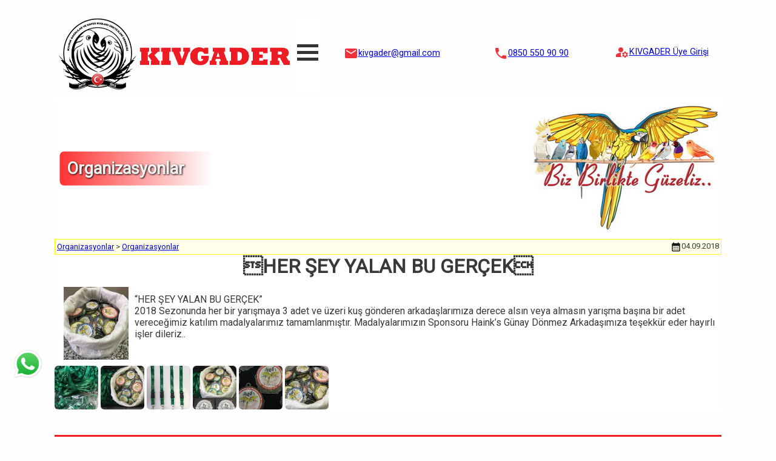

--- FILE ---
content_type: text/html; charset=utf-8
request_url: https://www.kivgader.org/index.php?do=organizasyon&orgz=OGZ0027
body_size: 4848
content:
<!DOCTYPE html>
<head>
<meta http-equiv="Content-Type" content="text/html; charset=UTF-8"> 
<meta http-equiv="Content-Language" content="TR"/> 
<META NAME="description" CONTENT="Kafes kuşları ırklarını sevdirmek, yetiştiriciliğini yaygınlaştırıp teşvik etmek, yetiştirilen Kanarya,Egzotik İspinoz, Muhabbet Kuşu ve Papağan ırklarını dünya standartlarına ulaşmasını sağlamak, bu ortak amaç etrafında bir araya gelen kişiler">
<META NAME="keywords" CONTENT="muhabbet kuşu, muhabbet kuşları, muhabbet kuşu üretimi, muhabbet kuşu hastalıkları, tepeli muhabbet kuşu, jumbo muhabbet kuşu, muhabbetkuşu üretimi, muhabbet kuşu resimleri, muhabbet kuşu üreticileri, muhabbet kuşu satışı, muhabet kuşu alışı, toptan muhabbet kuşu, toptan muhabbet kuşu kafesi, muhabet kuşu kafesi, muhabbet kuşu yemleri, toptan muhabbet kuşu yemi, muhabbet kuşu fiyatı, muhabbet kuşu yarışması, muhabbet kuşu yarışmalar">
<META NAME="search" CONTENT="all">
<META NAME="Robots" CONTENT="all">
<meta http-equiv="Cache-Control" content="no-cache, no-store, must-revalidate" />
<meta http-equiv="Pragma" content="no-cache" />
<meta http-equiv="Expires" content="0" />
<meta name="viewport" content="width=device-width, initial-scale=1.0"> 
<link rel="shortcut icon" type="image/x-icon" href="favicon.png">
</head><script language="javascript">

function resi(pname,wh) {
	
	this.old_width=pname.width;
	this.old_height=pname.height;
	pname.alt = "width="+old_width+","+"height="+old_height;
	
	if (wh=="") {set_width=120;set_height=120;}
		else {set_width=wh;set_height=wh;}

	
	if (pname.width>set_width) {
		pname.height = Math.round((( pname.height * set_width) / pname.width))
		pname.width = set_width
		}
		
	if (pname.height>set_height) {
		pname.width = Math.round((( pname.width * set_height) / pname.height))
		pname.height = set_height
		}
	}

function fillThisFix4(gelen) {
	var donenx = parseInt(gelen);
	if (isNaN(donenx)) {donenx=0;}
	var donen= donenx.toString();
	if (donen.length < 4) {donen="0"+donen;}
	if (donen.length < 4) {donen="0"+donen;}
	if (donen.length < 4) {donen="0"+donen;}
	if (donen.length < 4) {donen="0"+donen;}
	return donen;
	}

function fillThisFix6(gelen) {
	if (gelen.length < 6) {gelen="0"+gelen;}
	if (gelen.length < 6) {gelen="0"+gelen;}
	if (gelen.length < 6) {gelen="0"+gelen;}
	if (gelen.length < 6) {gelen="0"+gelen;}
	if (gelen.length < 6) {gelen="0"+gelen;}
	if (gelen.length < 6) {gelen="0"+gelen;}
	return gelen;
	}

function fillThis7(gelen) {
	if (gelen.length < 7) {gelen="0"+gelen;}
	if (gelen.length < 7) {gelen="0"+gelen;}
	if (gelen.length < 7) {gelen="0"+gelen;}
	if (gelen.length < 7) {gelen="0"+gelen;}
	if (gelen.length < 7) {gelen="0"+gelen;}
	if (gelen.length < 7) {gelen="0"+gelen;}
	if (gelen.length < 7) {gelen="0"+gelen;}
	return gelen;
	}



function sel_dyg(frmName, och, valName, dyg_cde) {
	// alert('geldik');
	if (och=="") {och="0";} // ------------------ OnChange fire ?
	link_dyg="qsel_dyg.php?frmName="+frmName+"&och="+och+"&valName="+valName+"&dyg="+dyg_cde;
	window.open(link_dyg, 'dyg_secimi' , 'Width=800, Height=300');
	}

function sel_dyr(frmName, och, valName, dyg_cde, dyr_cde) {
	// alert('geldik');
	if (och=="") {och="0";} // ------------------ OnChange fire ?
	link_dyr="qsel_dyr.php?frmName="+frmName+"&och="+och+"&valName="+valName+"&dyg="+dyg_cde+"&dyr="+dyr_cde;
	window.open(link_dyr, 'dyr_secimi' , 'Width=800, Height=300');
	}

function sel_ogg(frmName, och, valName, ogg_cde) {
	// alert('geldik');
	if (och=="") {och="0";} // ------------------ OnChange fire ?
	link_ogg="qsel_ogg.php?frmName="+frmName+"&och="+och+"&valName="+valName+"&ogg="+ogg_cde;
	window.open(link_ogg, 'ogg_secimi' , 'Width=800, Height=300');
	}

function sel_org(frmName, och, valName, ogg_cde, org_cde) {
	// alert('geldik');
	if (och=="") {och="0";} // ------------------ OnChange fire ?
	link_org="qsel_org.php?frmName="+frmName+"&och="+och+"&valName="+valName+"&ogg="+ogg_cde+"&org="+org_cde;
	window.open(link_org, 'org_secimi' , 'Width=800, Height=300');
	}

function sel_dcg(frmName, och, valName, dcg_cde) {
	// alert('geldik');
	if (och=="") {och="0";} // ------------------ OnChange fire ?
	link_dcg="qsel_dcg.php?frmName="+frmName+"&och="+och+"&valName="+valName+"&dcg="+dcg_cde;
	window.open(link_dcg, 'dcg_secimi' , 'Width=800, Height=300');
	}

function sel_dcs(frmName, och, valName, dcg_cde, dcs_cde) {
	// alert('geldik');
	if (och=="") {och="0";} // ------------------ OnChange fire ?
	link_dcs="qsel_dcs.php?frmName="+frmName+"&och="+och+"&valName="+valName+"&dcg="+dcg_cde+"&dcs="+dcs_cde;
	window.open(link_dcs, 'dcs_secimi' , 'Width=800, Height=300');
	}

function sel_fgg(frmName, och, valName, fgg_cde) {
	// alert('geldik');
	if (och=="") {och="0";} // ------------------ OnChange fire ?
	link_fgg="qsel_fgg.php?frmName="+frmName+"&och="+och+"&valName="+valName+"&fgg="+fgg_cde;
	window.open(link_fgg, 'fgg_secimi' , 'Width=800, Height=300');
	}

function sel_fgl(frmName, och, valName, fgg_cde, fgl_cde) {
	// alert('geldik');
	if (och=="") {och="0";} // ------------------ OnChange fire ?
	link_fgl="qsel_fgl.php?frmName="+frmName+"&och="+och+"&valName="+valName+"&fgg="+fgg_cde+"&fgl="+fgl_cde;
	window.open(link_fgl, 'fgl_secimi' , 'Width=800, Height=300');
	}

function sel_uye(frmName, och, valName, uye_cde) {
	// alert('geldik');
	if (och=="") {och="0";} // ------------------ OnChange fire ?
	link_uye="qsel_uye.php?frmName="+frmName+"&och="+och+"&valName="+valName+"&uye="+uye_cde;
	window.open(link_uye, 'uye_secimi' , 'Width=800, Height=300');
	}



function upperThis(gelen) {
	donen=gelen.toLocaleUpperCase();
	return donen;
	}

function lowerThis(gelen) {
	donen=gelen.toLocaleLowerCase();
	return donen;
	}

function set_doc_tit(gelen_tit, tit_time) {
	parseInt(tit_time);
	if (tit_time < 0) {tit_time=0;}
	window.setTimeout(function() {document.title=gelen_tit;}, tit_time);
	}


</script>

<body> 


<input type="hidden" id="wdth"><br>
<LINK REL=StyleSheet HREF='style.css?v=1768962871' TYPE='text/css' MEDIA='screen, print'>
<script type="text/javascript">
function ScrWidthSensor() {
	document.getElementById("wdth").value=("width:"+window.innerWidth);
	}
window.addEventListener("resize", ScrWidthSensor);

ScrWidthSensor();

function resoMenuBoxFunc(gelen) {
	document.getElementById("tribar").classList.toggle("change");
	document.getElementById("listDispCats").classList.toggle("listDispCatsShw"); 
} 
function listDispOn() {
	document.getElementById("tribar").classList.toggle("change");
	// document.getElementById("listDispCats").style.display="none";
	}
function show_cat(gelen) {
	partWin2('urun_cat_show.php?gr0='+gelen,'show_cat_div');
	document.getElementById('show_cat_div').style.display='block';
	// document.getElementById('show_cat_div').innerHTML=gelen;
	}


</script>


<div class="w2_0_40x60">
	<div class="w2_1_40">
		<table>
			<tr>
				<td>
					<a href="index.php"><img id="main_logo" src="img/logo.png" style="width:100%;"></a>
				</td>
				<td>
					<div class="resoMain">
						<table class="resoMenu">
							<tr>
								<td>
									<div class="subbmenu">
										<div class="resoMenuBox" id="tribar" onclick="resoMenuBoxFunc()">
											<div class="bar1"></div>
											<div class="bar2"></div>
											<div class="bar3"></div>
											<!-- <div style="font-size:14px;width:auto;height:16px;padding-top:0px;">Menü</div> -->
										</div>
									</div>
								</td>
							</tr>
						</table>
					</div>
				</td>
			</tr>
		</table>
		<div id="listDispCats" class="listDispCats">
					<br>
			<div id="urun_grp_boxed" class="urun_grp_boxed">
				<table><tr><td><a href='index.php'><span class='gr_lv1'><span class='material-icons color237_28_36 whcimg' style='font-size: 160%;margin-right:6px;'>home</span>Ana Sayfa</span></a></td></tr><tr><td><a href='index.php?do=dernek'><span class='gr_lv1'><span class='material-icons color237_28_36 whcimg' style='font-size: 160%;margin-right:6px;'>emoji_events</span>Derneğimiz</span></a></td></tr><tr><td><a href='index.php?do=uyeler'><span class='gr_lv1'><span class='material-icons color237_28_36 whcimg' style='font-size: 160%;margin-right:6px;'>group</span>Üyelerimiz</span></a></td></tr><tr><td><a href='index.php?do=dokuman'><span class='gr_lv1'><span class='material-icons color237_28_36 whcimg' style='font-size: 160%;margin-right:6px;'>description</span>Döküman</span></a></td></tr><tr><td><a href='index.php?do=duyuru'><span class='gr_lv1'><span class='material-icons color237_28_36 whcimg' style='font-size: 160%;margin-right:6px;'>campaign</span>Duyurular</span></a></td></tr><tr><td><a href='index.php?do=organizasyon'><span class='gr_lv1'><span class='material-icons color237_28_36 whcimg' style='font-size: 160%;margin-right:6px;'>celebration</span>Organizasyon</span></a></td></tr><tr><td><a href='index.php?do=galeri'><span class='gr_lv1'><span class='material-icons color237_28_36 whcimg' style='font-size: 160%;margin-right:6px;'>photo_camera</span>Galeri</span></a></td></tr><tr><td><a href='index.php?do=iletisim'><span class='gr_lv1'><span class='material-icons color237_28_36 whcimg' style='font-size: 160%;margin-right:6px;'>location_on</span>İletişim</span></a></td></tr><tr><td><a href='index.php?do=ziyaret_new'><span class='gr_lv1'><span class='material-icons color237_28_36 whcimg' style='font-size: 160%;margin-right:6px;'>menu_book</span>Ziyaretçi Defteri</span></a></td></tr></table>			</div>
		</div>
	</div>

	<div class="w2_2_60">
 		<div style='width:100%;font-size: 16px;margin:0px;padding:0px;display: block;'>
 			<div class='w2_2_60_1'>
 				<table width='100%' align='center'>
 					<tr>
 						<td width='50%' align='center'>
							<div style='text-align:center;margin:0px;width:50%;padding:0px;display: table-cell;'><span class="material-icons color237_28_36 whcimg" style="font-size: 24px;display:inline;">email</span><a href="mailto:kivgader@gmail.com" style='font-size:90%'>kivgader@gmail.com</a></div>
						</td>
						<td width='50%' align='center'>
							<div style='text-align:center;margin:0px;width:50%;padding:0px;display: table-cell;'><span class="material-icons color237_28_36 whcimg" style="font-size: 24px;display:inline;">phone</span><a href="tel:0850 550 90 90" style='font-size:90%'>0850 550 90 90</a></div>
						</td>
					</tr>
				</table>
			</div>
			<div class='w2_2_60_2'>
				<table width='100%' align='center'><tr><td width='100%' align='center'><span class="material-icons color237_28_36 whcimg" style="font-size: 24px;display:inline;">manage_accounts</span><a href="index.php?do=login" style='font-size:90%'>KIVGADER Üye Girişi</a></td></tr></table>
			</div>
		</div>
	</div>
</div>



<div class="wbase" >
	<div class="w100">
	</div>
</div>

<!-- <img src="img/guzeliz.jpg"> -->


<div class='wbase'>	<div class='w100' style='position:relative;'>		<img src='img/guzeliz.jpg' style='width:100%;'> 			<div style='position: absolute; top: 50%; left: 1%; transform: translate(-1%, -50%);'>				<h1 style='font-size:170%;text-shadow:1px 1px 3px #000000;background-image: linear-gradient(to right, rgba(255,0,0,0.8), rgba(241,241,241,0.1));color:#F1F1F1;padding:12px;padding-right:45px;border-radius: 7px 7px;'>Organizasyonlar</h1>			</div>	</div></div><title>HER ŞEY YALAN BU GERÇEK</title><div class='wbase' style='background-color:#FFFFEA;border:1px solid #FFFF00;' >	<div class='w100'>		<table width='100%'>			<tr>				<td style='width:50%;font-size:80%;' align='left'>					<a href='index.php?do=organizasyon'>Organizasyonlar</a>					> <span id='ogg_in_org'></span>				</td>				<td style='width:50%;font-size:80%;' align='right'>					<span class='material-icons color0_0_0 whcimg' style='font-size: 18px;'>calendar_month</span>04.09.2018 				</td>			</tr>		</table>	</div></div><div class='wbase' >	<div class='w100'>		<h1 style='width:100%;margin:auto;text-align:center;'>HER ŞEY YALAN BU GERÇEK</h1>	</div></div><div class='wbase' >	<div class='w100'>		<p style='width:100%;padding:5px;margin:auto;text-align:justify;'><img src='yukle/org/OGZ0027/anagorsel_1447.jpg' style='display:inline-block;float:left;margin:10px;' onload='resi(this,120)'>		<p>&ldquo;HER ŞEY YALAN BU GER&Ccedil;EK&rdquo;<br />
2018 Sezonunda her bir yarışmaya 3 adet ve &uuml;zeri kuş g&ouml;nderen arkadaşlarımıza derece alsın veya almasın yarışma başına bir adet vereceğimiz katılım madalyalarımız tamamlanmıştır. Madalyalarımızın Sponsoru Haink&rsquo;s G&uuml;nay D&ouml;nmez Arkadaşımıza teşekk&uuml;r eder hayırlı işler dileriz..</p>
</p>	</div></div><script type='text/javascript' src='lightbox-plus-jquery.js'></script><link rel='stylesheet' href='lightbox.css' type='text/css' media='screen' />	
<script language='javascript'>document.getElementById('ogg_in_org').innerHTML='<a href=index.php?do=organizasyon&orgg=TUMORG>Organizasyonlar</a>';</script>
<div class='wbase' >
	<div>
			
<div class='deta_pic_lit'>
<a href='yukle/org/OGZ0027/669.jpg' data-lightbox='roadtrip' title='HER ŞEY YALAN BU GERÇEK'><img src='yukle/org/OGZ0027/669.jpg'></a>&nbsp;
			</div>
			
<div class='deta_pic_lit'>
<a href='yukle/org/OGZ0027/670.jpg' data-lightbox='roadtrip' title='HER ŞEY YALAN BU GERÇEK'><img src='yukle/org/OGZ0027/670.jpg'></a>&nbsp;
			</div>
			
<div class='deta_pic_lit'>
<a href='yukle/org/OGZ0027/671.jpg' data-lightbox='roadtrip' title='HER ŞEY YALAN BU GERÇEK'><img src='yukle/org/OGZ0027/671.jpg'></a>&nbsp;
			</div>
			
<div class='deta_pic_lit'>
<a href='yukle/org/OGZ0027/672.jpg' data-lightbox='roadtrip' title='HER ŞEY YALAN BU GERÇEK'><img src='yukle/org/OGZ0027/672.jpg'></a>&nbsp;
			</div>
			
<div class='deta_pic_lit'>
<a href='yukle/org/OGZ0027/673.jpg' data-lightbox='roadtrip' title='HER ŞEY YALAN BU GERÇEK'><img src='yukle/org/OGZ0027/673.jpg'></a>&nbsp;
			</div>
			
<div class='deta_pic_lit'>
<a href='yukle/org/OGZ0027/anagorsel_1447.jpg' data-lightbox='roadtrip' title='HER ŞEY YALAN BU GERÇEK'><img src='yukle/org/OGZ0027/anagorsel_1447.jpg'></a>&nbsp;
			</div>		</div>
</div><br><br><div class='elyazi'>	Biz Birlikte Guzeliz</div>
<div class="wbase">
	<div class="w33">
			<h2>DERNEK BİLGİLERİMİZ</h2>
			<table style="font-size:85%;">
				<tr><td><span class="material-icons color237_28_36 whcimg" style="font-size: 32px;float:left;">place</span><span>Ayvansaray Mahallesi Mustafapaşa Bostanı Sok No.6 Fatih / ISTANBUL</span></td></tr>
				<tr><td><span class="material-icons color237_28_36 whcimg" style="font-size: 32px;">phone</span><a href="tel:0850 550 90 90">0850 550 90 90 </a></td></tr>
				<tr><td><span class="material-icons color237_28_36 whcimg" style="font-size: 32px;">email</span><a href="mailto:kivgader@gmail.com">kivgader@gmail.com</a></td></tr>
			</table>
	</div>	
	<div class="w33">
			<h2>SİTE HARİTASI</h2>
		<table><tr><td><a href='index.php'><span class='gr_lv1'><span class='material-icons color237_28_36 whcimg' style='font-size: 160%;margin-right:6px;'>home</span>Ana Sayfa</span></a></td></tr><tr><td><a href='index.php?do=dernek'><span class='gr_lv1'><span class='material-icons color237_28_36 whcimg' style='font-size: 160%;margin-right:6px;'>emoji_events</span>Derneğimiz</span></a></td></tr><!--<tr><td><a href='index.php?do=dokuman&docs=AA'><span class='gr_lv2'>Dernek Tüzüğü</span></a></td></tr><tr><td><a href='index.php?do=iletisim'><span class='gr_lv2'>İletişim</span></a></td></tr>--><tr><td><a href='index.php?do=uyeler'><span class='gr_lv1'><span class='material-icons color237_28_36 whcimg' style='font-size: 160%;margin-right:6px;'>group</span>Üyelerimiz</span></a></td></tr><!--<tr><td><a href='index.php'><span class='gr_lv2'>Kurucu Üyeler</span></a></td></tr><tr><td><span class='gr_lv2'>Yönetim Kurulu Üyeleri</span></td></tr><tr><td><span class='gr_lv2'>Denetim Kurulu Üyeleri</span></td></tr><tr><td><span class='gr_lv2'>Fedrasyon Delegeleri</span></td></tr><tr><td><span class='gr_lv2'>Dernek Üyeleri</span></td></tr>--><tr><td><a href='index.php?do=dokuman'><span class='gr_lv1'><span class='material-icons color237_28_36 whcimg' style='font-size: 160%;margin-right:6px;'>description</span>Döküman</span></a></td></tr><tr><td><a href='index.php?do=duyuru'><span class='gr_lv1'><span class='material-icons color237_28_36 whcimg' style='font-size: 160%;margin-right:6px;'>campaign</span>Duyurular</span></a></td></tr><!--<tr><td><span class='gr_lv2'>Yeni Üyeler</span></td></tr><tr><td><span class='gr_lv2'>Dernek Hakkında</span></td></tr><tr><td><span class='gr_lv2'>Federasyon Duyuruları</span></td></tr><tr><td><span class='gr_lv2'>Yarışma ve Resimler</span></td></tr><tr><td><span class='gr_lv2'>Yarışma Duyuruları</span></td></tr><tr><td><span class='gr_lv2'>WBO ve COM Hakkında</span></td></tr><tr><td><span class='gr_lv2'>Bilezik Hakkında</span></td></tr>--><tr><td><a href='index.php?do=organizasyon'><span class='gr_lv1'><span class='material-icons color237_28_36 whcimg' style='font-size: 160%;margin-right:6px;'>celebration</span>Organizasyon</span></a></td></tr><tr><td><a href='index.php?do=galeri'><span class='gr_lv1'><span class='material-icons color237_28_36 whcimg' style='font-size: 160%;margin-right:6px;'>photo_camera</span>Galeri</span></a></td></tr><!--<tr><td><span class='gr_lv2'>Foto Galeri</span></td></tr>--><tr><td><a href='index.php?do=iletisim'><span class='gr_lv1'><span class='material-icons color237_28_36 whcimg' style='font-size: 160%;margin-right:6px;'>location_on</span>İletişim</span></a></td></tr><tr><td><a href='index.php?do=ziyaret_new'><span class='gr_lv1'><span class='material-icons color237_28_36 whcimg' style='font-size: 160%;margin-right:6px;'>menu_book</span>Ziyaretçi Defteri</span></a></td></tr></table>	</div>

	<div class="w33">
			<h2>DUYURULAR</h2>
			<table style='font-size:120%;'><tr><td><a href='index.php?do=duyuru&duyg=DUYDER'><span class='gr_lv2'>Dernek Duyuruları</span></a></td></tr><tr><td><a href='index.php?do=duyuru&duyg=DUYFED'><span class='gr_lv2'>Federasyon Duyuruları</span></a></td></tr><tr><td><a href='index.php?do=duyuru&duyg=DUYYRS'><span class='gr_lv2'>Yarışmalar ve Resimler</span></a></td></tr><tr><td><a href='index.php?do=duyuru&duyg=DUYYARIS'><span class='gr_lv2'>Yarışma Duyuruları</span></a></td></tr><tr><td><a href='index.php?do=duyuru&duyg=DUYBLZ'><span class='gr_lv2'>Bilezik Duyuruları</span></a></td></tr><tr><td><a href='index.php?do=duyuru&duyg=UYEKUM'><span class='gr_lv2'>Üye Kümesleri</span></a></td></tr></table>	</div>	
</div>

<!--
<div class="w20">
			<h2>SÖZLEŞMELER</h2>
			<ul class="list">
														
			</ul>
</div>
-->
<div class='wbase'>	<div class='w100' style='width:100%;margin:auto;text-align:center;'>				<a href='https://www.facebook.com/kivgader/' target='_blank' title='kivgader'><img src='img/facebook.png' width='48' class='whcimg'></a>				<a href='https://www.facebook.com/selahattin.guclu.7' target='_blank' title='selahattin.guclu.7'><img src='img/facebook.png' width='48' class='whcimg'></a>				<a href='https://www.instagram.com/guclu_selahattin/' target='_blank' title='guclu_selahattin'><img src='img/instagram.png' width='48' class='whcimg'></a>				<a href='https://twitter.com/glselahattin' target='_blank' title='glselahattin'><img src='img/twitter.png' width='48' class='whcimg'></a>				<a href='https://www.youtube.com/channel/UCpFGIkSN3jh5poS3c7LgMcw' target='_blank' title='Selahattin Güçlü'><img src='img/youtube.png' width='48' class='whcimg'></a>	</div></div><div class='wbase'>	<div class='w100' style='width:100%;margin:auto;text-align:center;'><a href='https://wa.me/905324669192' target='_blank'><img src='img/whatsapp_logo.png' class='whcimg' width='240'></a><br><br>	</div></div><div class='wbase' >	<div class='w100'>		<img src='img/secure.png' style='width:100%;padding:5px;'>	</div></div><div class='wbase' >	<div class='w100' style='font-size:14px;text-align:center;'>		<a href='logout.php'>©</a> 2026 Site içerisindeki tüm materyaller 'Kıvgader' kısaltma adı ile anılan 'Kıvrık Gagalılar ve Kafes Kuşları Üreticileri Derneğine' aittir. Görsel ve Yazınsal içeriklerin kaynak belirtmeden kopyalanması kesinlikle yasaktır.<br><a href='https://www.kivgader.org/pico1200' class='link_00'>Kivgader</a><br>21.01.2026 05:34:31	</div></div><div id="wspp" class="wapp" >
	<a href='https://wa.me/905324669192' target='_blank'><img src='img/whatsapp2.png' width='52'></a>
</div>

<button onclick="topFunction()" id="myTopDugme" title="Sayfa Başı"><span class="material-icons-outlined">arrow_upward</span></button> 

<script type="text/javascript">
myTopButton = document.getElementById("myTopDugme");
// When the user scrolls down 20px from the top of the document, show the button
window.onscroll = function() {scrollFunction()};

function scrollFunction() {
  if (document.body.scrollTop > 20 || document.documentElement.scrollTop > 20) {
    myTopButton.style.display = "block";
  } else {
    myTopButton.style.display = "none";
  }
}

// When the user clicks on the button, scroll to the top of the document
function topFunction() {
  document.body.scrollTop = 0; // For Safari
  document.documentElement.scrollTop = 0; // For Chrome, Firefox, IE and Opera
} 

// ScrWidthSensor();
</script>

</body>
</html>

--- FILE ---
content_type: text/css
request_url: https://www.kivgader.org/style.css?v=1768962871
body_size: 4790
content:
@import url(https://fonts.googleapis.com/css?family=Open+Sans|Roboto&lang=tr);		
@import url(https://fonts.googleapis.com/icon?family=Material+Icons|Material+Icons+Outlined );	
@font-face {font-family: aspire; src: url(font/Aspire-DemiBold.ttf);}

* {box-sizing: border-box; }


BODY {

	/* 	
	transition: all 0.2s ease;
	|Material+Icons+Round|Material+Icons+Two-Tone
@import url(https://fonts.googleapis.com/css?family=Open+Sans:300,400italic,700,700italic|Caveat|Roboto&lang=tr);		 
	@import url(https://fonts.googleapis.com/css?family=Open+Sans:300,400italic,700,700italic|Kaushan+Script|Tenor+Sans|Marcellus|Parisienne|Herr+Von+Muellerhoff&lang=tr);

@font-face {font-family: Open Sans;src: url(OpenSans-Regular.ttf);}
@font-face {font-family: Open Sans_bold;src: url(OpenSans-Bold.ttf);}
@font-face {font-family: Open Sans_bold_more;src: url(OpenSans-ExtraBold.ttf);}
@font-face {font-family: Open Sans_light;src: url(OpenSans-Light.ttf);}
@font-face {font-family: Great Vibes; src: url(font/GreatVibes-Regular.ttf);}
	border: 1px solid #A9BDC5;
	#CCD8E7
	gri mavi #EEF3F7
	font-family:  'Open Sans', sans-serif, Calibri, Candara, Optima, Arial; 
	.menuTable {font-size:12px;color:#BFE0F2;font-family: 'Open Sans';}
	
	
	background:url('img/bg/bg_6812.jpg') no-repeat center center fixed;
	-webkit-background-size: cover;
	-moz-background-size: cover;
	-o-background-size: cover;
	background-size: cover;		


	Last working:
	background:url('img/bg/012.jpg') no-repeat center center fixed;
	background-size: cover;		

	margin:auto;

	2560 x 1600
	#FAFAFA
	font-size: 02vw;

#home {
  width: 46px;
  height: 44px;
  background: url(img_navsprites.gif) 0 0;
}


	*/
	
	
		

	background-color:#FEFEFE;
	font-family:  'Roboto', 'Open Sans', Arial; 
	font-style:normal;
	font-weight: normal;
	color: #393939;
	margin-left:0px;
	margin-right:0px;


}

.elyazi {font-size:8vw;max-width:1100px;width:100%;height:auto;margin:auto;padding:15px;color:#FFFFFF;background-color:#ED1C24;font-weight: normal;font-family: 'aspire', cursive;border:2px #FFFFFF;text-align:center;}	

body:before {
	content: "";
	display: block;
	position: fixed;
	left: 0;
	top: 0;
	width: 100%;
	height: 100%;
	z-index: -10;
	/* background: url('img/bg/bg002c.jpg') no-repeat center center;  */
	-webkit-background-size: cover;
	-o-background-size: cover;
	background-size: cover;
}	

i {color:#FF0000;margin:8px;font-size:20px;}

.color237_28_36 {color: rgba(237,28,36, 0.90);} /* kırmızı */
.color0_0_0 {color: rgba(0,0,0, 0.90);} /* siyah */
.color255_255_255 {color: rgba(255,255,255, 0.90);} /* beyaz */

#myTopDugme {
  display: none; /* Hidden by default */
  position: fixed; /* Fixed/sticky position */
  bottom: 90px; /* Place the button at the bottom of the page */
  right: 10px; /* Place the button 30px from the right */
  z-index: 99; /* Make sure it does not overlap */
  border: #FF0000; /* Remove borders */
  outline: none; /* Remove outline */
  background-color: rgba(255, 60, 60, 0.75); /* Set a background color */
  color: white; /* Text color */
  cursor: pointer; /* Add a mouse pointer on hover */
  padding: 15px; /* Some padding */
  border-radius: 30px; /* Rounded corners */
  font-size: 18px; /* Increase font size */
}

#myTopDugme:hover {
  background-color: #555; /* Add a dark-grey background on hover */
}

form.arama input[type=text] {
  padding: 10px;
  font-size: 17px;
  border: 1px solid grey;
  float: left;
  width: 80%;
  background: #f1f1f1;
}

form.arama button {
  float: left;
  width: 20%;
  padding: 10px;
  background: #2196F3;
  color: white;
  font-size: 17px;
  border: 1px solid grey;
  border-left: none;
  cursor: pointer;
}

form.arama button:hover {
  background: #0b7dda;
}

form.arama::after {
  content: "";
  clear: both;
  display: table;
}

.whcimg {vertical-align: middle;border:none;}
.whcimg_16 {display:block;vertical-align: middle;border:none;width:16px;}
.whcimg_12 {display:block;vertical-align: middle;border:none;width:12px;}
.whcimg_cnt {display:block;margin:auto;vertical-align: middle;border:none;}
.whcimg_18 {display:block;vertical-align: middle;border:none;width:18px;}
.whcimg_20 {display:block;vertical-align: middle;border:none;width:20px;}
.whcimg_24 {display:block;vertical-align: middle;border:none;width:24px;}
.whcimg_96 {display:block;vertical-align: middle;border:none;width:96px;}
.redAlert {font-size:16px;font-weight:bold;color:#FFFFFF;background-color:#FF0000;}
.redBG {font-size:12px;font-weight:bold;color:#FFFFFF;background-color:#FF0000;}
.greenBG {font-size:12px;font-weight:bold;color:#FFFFFF;background-color:#008000;}
.greenBG22 {font-size:22px;font-weight:bold;color:#FFFFFF;background-color:#008000;}
.yellowBG {font-size:12px;font-weight:bold;color:#FFFFFF;background-color:#FFFFA9;}
.yellowBG_BK {font-size:14px;font-weight:bold;color:#393939;background-color:#FFFF00;}

.redAlertDivved {display:block;width:100%;margin:auto;font-size:16px;font-weight:bold;color:#FFFFFF;background-color:#FF0000;text-align:center;}

.default_fieldset {border: 1px solid #585858; color: #008000;font-size: 10pt;font-weight: bold;display: inline-block;}
.default_legend  {color:#000000;text-align:left;border: none;font-weight: bold;}

.ContB {display:block;width:1100px; margin:auto;padding-top:10px;}

.sld_class {width:750px;border:none;background: rgba(255, 255, 255, 0.65);color:#393939;}
.slogan {background-color:#4BB1BE;color:#D8EDF1;}

.wapp {display:block;position:fixed;float:left;bottom:90px;left:20px;text-align:left;background:none; z-Index: 90;}

.devam_btn {font-size:12pt;font-weight:bold;width:200px;height:60px;color:#FFFFFF;background-color:#2CB161;border: #939393 1px solid;border-radius:7px 7px 7px 7px;}
.devam_btn:hover {cursor:pointer}

.button_w100 {display:block;text-decoration:none;color:#000000;background-color:#F7F9FB;box-shadow:1px 1px 3px #999999;border: 2px solid #0080FF;border-radius: 7px;box-sizing: border-box;margin:05px;padding:05px;}
.button_w100:hover {cursor:pointer;background-color:#CEE7FF;box-shadow:none;}

.button_uye {display:inline-block;text-decoration:none;color:#000000;background-color:#F7F9FB;box-shadow:1px 1px 3px #999999;border: 2px solid #0080FF;border-radius: 7px;box-sizing: border-box;margin:05px;padding:05px;}
.button_uye:hover {cursor:pointer;background-color:#CEE7FF;box-shadow:none;}

.button_yukle {display:block;text-decoration:none;color:#000000;background-color:#F7F9FB;box-shadow:1px 1px 3px #999999;border: 2px solid #0080FF;border-radius: 7px;box-sizing: border-box;margin:05px;padding:05px;}
.button_yukle:hover {cursor:pointer;background-color:#CEE7FF;box-shadow:none;}

.button_yenile {display:block;text-decoration:none;color:#000000;background-color:#F7F9FB;box-shadow:1px 1px 3px #999999;border: 2px solid #0080FF;border-radius: 7px;box-sizing: border-box;margin:05px;padding:05px;}
.button_yenile:hover {cursor:pointer;background-color:#CEE7FF;box-shadow:none;}

.button_sil {display:block;text-decoration:none;color:#000000;background-color:#F7F9FB;box-shadow:1px 1px 3px #999999;border: 2px solid #0080FF;border-radius: 7px;box-sizing: border-box;margin:05px;padding:05px;}
.button_sil:hover {cursor:pointer;background-color:#CEE7FF;box-shadow:none;}

.btn_blind {color:#000000;background-color:#FFFFFF;border: none;margin:05px;padding:05px;}
.btn_add {text-decoration:none;color:#000000;background-color:#F7F9FB;box-shadow:1px 1px 3px #999999;border: 2px solid #0080FF;border-radius: 7px;margin:05px;padding:05px;}
.btn_add:hover {cursor:pointer;background-color:#CEE7FF;box-shadow:none;}

.btn_upd {text-decoration:none;color:#000000;background-color:#F7F9FB;box-shadow:1px 1px 3px #999999;border: 2px solid #0080FF;border-radius: 7px;margin:05px;padding:05px;}
.btn_upd:hover {cursor:pointer;background-color:#CEE7FF;box-shadow:none;}

.btn_del {text-decoration:none;color:#000000;background-color:#F7F9FB;box-shadow:1px 1px 3px #999999;border: 2px solid #0080FF;border-radius: 7px;margin:05px;padding:05px;}
.btn_del:hover {cursor:pointer;background-color:#CEE7FF;box-shadow:none;}

.btn_sch {text-decoration:none;color:#000000;background-color:#F7F9FB;box-shadow:1px 1px 3px #999999;border: 2px solid #0080FF;border-radius: 7px;margin:05px;padding:05px;}
.btn_sch:hover {cursor:pointer;background-color:#CEE7FF;box-shadow:none;}

.bottom_list  {margin:0px;padding:0px;}
.bottom_list li {
	background: url('img/outline_keyboard_double_arrow_right_black_18dp.png') no-repeat left top; /* <-- change `left` & `top` too for extra control */
  padding: 8px 31px 10px 38px;
  /* reset styles (optional): background-image: url('img/outline_keyboard_double_arrow_right_black_18dp.png') no-repeat left top;*/
  list-style: none;
  margin-left: 0;}
/* this is sample */
.done_sel {width:200px;height:40px;font-size:14px;color:#008000;border-radius:4px 4px 0px 0px;background-color:#F9F9F9;border:#C0C0C0 1px solid;border-bottom:none;}
.done_sel a:visited		{font-size: 14px;font-style:normal;font-weight: normal;color:#008000;text-decoration:none;}                   
.done_sel a:link 		{font-size: 14px;font-style:normal;font-weight: normal;color:#008000;text-decoration:none;}               
.done_sel a:active		{font-size: 14px;font-style:normal;font-weight: normal;color:#008000;text-decoration:none;}               
.done_sel a:hover 		{font-size: 14px;font-style:normal;font-weight: normal;color:#008000;text-decoration:underline;cursor:pointer;}
/* this is sample */

.link_00 {font-size:14px;color:#000000;}
.link_00:visited		{color:#000000;text-decoration:none;}                   
.link_00:link 		{color:#000000;text-decoration:none;}               
.link_00:active		{color:#000000;text-decoration:none;}               
.link_00:hover 		{color:#000000;text-decoration:underline;cursor:pointer;}

.link_00_non {font-size:14px;color:#000000;}
.link_00_non a:visited		{color:#000000;text-decoration:none;}                   
.link_00_non a:link 		{color:#000000;text-decoration:none;}               
.link_00_non a:active		{color:#000000;text-decoration:none;}               
.link_00_non a:hover 		{color:#000000;text-decoration:underline;cursor:pointer;}

.link_FF {font-size:14px;color:#FFFFFF;}
.link_FF a:visited		{color:#FFFFFF;text-decoration:none;}                   
.link_FF a:link 		{color:#FFFFFF;text-decoration:none;}               
.link_FF a:active		{color:#FFFFFF;text-decoration:none;}               
.link_FF a:hover 		{color:#FFFFFF;text-decoration:underline;cursor:pointer;}

.link_pager {display:inline-block;font-size:14px;color:#000000;padding:3px;width:28px;height:28px;margin:2px;text-align:center;background-color:#FFFF00;border:1px solid #C0C0C0;}
.link_pager a:visited	{color:#000000;text-decoration:none;}                   
.link_pager a:link 		{color:#000000;text-decoration:none;}               
.link_pager a:active	{color:#000000;text-decoration:none;}               
.link_pager a:hover 	{color:#000000;text-decoration:underline;cursor:pointer;}

.ilt_all {width:1096px;height:auto;margin:auto;margin-top:10px;}
.iltForm {font-size:85%;}
.iltForm input {background-color:#f8f8f8;border:1px solid #8e98a2;padding:6px 12px;border-radius:3px 3px 3px 3px;}
.iltForm textarea {background-color:#f8f8f8;border:1px solid #8e98a2;padding:6px 12px;border-radius:3px 3px 3px 3px;}

.lgn_all {margin:auto;text-align:center;}
.lgnForm {font-size:96%;}
.lgnForm input {background-color:#f8f8f8;border:1px solid #8e98a2;padding:6px 12px;border-radius:3px 3px 3px 3px;}
.lgnForm textarea {background-color:#f8f8f8;border:1px solid #8e98a2;padding:6px 12px;border-radius:3px 3px 3px 3px;}


.uye_yeni_in0 {float: left;margin:auto;padding:2px;width: 96%;text-align:center;box-shadow:2px 2px 3px #393939;}
.uye_yeni_in1 {float: left;width: 20%;margin-left:auto;margin-right:auto;text-align:center;font-size:80%;}
.uye_yeni_in2 {float: left;width: 60%;margin-left:auto;margin-right:auto;text-align:center;}
.uye_yeni_in2 h1 {width:100%;margin:auto;font-size:170%;text-align:center;}
.uye_yeni_in2 p {margin:auto;font-size:90%;text-align:center;}
.uye_yeni_in2_gorev {color:#000000;background-color:#FFFFC4;}
.uye_yeni_in3 {float: left;width: 20%;margin-left:auto;margin-right:auto;text-align:center;}

.uye_list_w16 {float: left;width: 16%;margin:auto;padding-bottom:16px;text-align:center;}
.uye_list_out {width:150px;height:240px;margin:auto;padding:2px;border:1px solid #CACACA;box-shadow:0px 0px 6px rgba(0, 0, 0, 0.40);text-align:center;}
.uye_list_out img {display:block;margin-left: auto; margin-right: auto;}
.uye_list_in1 {display: block; width:140px;height:150px;margin-left: auto; margin-right: auto;width:100%;}
.uye_list_in2 {display: block;text-align:center;width:100%;color:#ED1C24;font-size:105%;font-weight:bold;}
.uye_list_in3 {display: block;text-align:center;width:100%;font-size:15px;}

.resoMain {display:block;position:-webkit-sticky;position:sticky;padding:0px;top:0px;z-Index: 100; /* slider z-index 50 ve 99 > jquery.bxslider.css */
	margin-left:auto;margin-right:auto;width:auto;height:120px;
	max-width: 100%;} /*transition: 0.4s;*/

.resoMenu {font-size:36px;width:auto;height:120px;padding:0px;margin:0px;border-spacing: 0px;border-radius: 4px;background-color:#FFFFFF;}
.resoMenu td {vertical-align:middle;}

.listDispCats {display:none;position:absolute;z-Index: 100;vertical-align: top;width:300px;margin:0px;padding:0px;overflow-x: auto;overflow-y: auto;background-color:#FFFFFF;font-size:16px;box-shadow:0px 0px 8px #808080;}
.listDispCatsShw {display: block;}

.urun_grp_boxed table {width:300px;margin:0px;padding:0px;}
.urun_grp_boxed table td {width:100%;margin:0px;padding:4px 0px 0px 0px;border-bottom:#EFEFEF 1px solid;}
.urun_grp_boxed table td:hover {background-color:#A4D1FF;}
.urun_grp_boxed span:hover {cursor:pointer;}
.urun_grp_boxed a:visited		{color:#6F6E6C;font-style:normal;font-weight: bold;text-decoration:none;}                   
.urun_grp_boxed a:link 			{color:#6F6E6C;font-style:normal;font-weight: bold;text-decoration:none;}               
.urun_grp_boxed a:active		{color:#6F6E6C;font-style:normal;font-weight: bold;text-decoration:none;}               
.urun_grp_boxed a:hover 		{color:#6F6E6C;font-style:normal;font-weight: bold;text-decoration:underline;cursor:pointer;}

.gr_lv1 {padding-left:3px; font-weight:normal;width:260px;line-height:30px;}
.gr_lv2 {padding-left:16px;font-weight:normal;font-size:90%;}

.resoMenuBox {cursor: pointer;  display:inline-block;border:#FFFFFF 1px solid;width:37px;height:55px;margin:auto;vertical-align: bottom;}
	.bar1, .bar2, .bar3 { width: 35px; height: 05px; background-color: #333333; margin: 6px 0;transition: 0.4s;}
	/* sol bar çevir */
	.change .bar1 { -webkit-transform: rotate(-45deg) translate(-9px, 6px) ; transform: rotate(-45deg) translate(-9px, 6px) ;}
	/* orta barı fade yap */
	.change .bar2 { opacity: 0;}
	/* sağ barı çevir */
	.change .bar3 { -webkit-transform: rotate(45deg) translate(-08px, -08px) ; transform: rotate(45deg) translate(-08px, -08px) ;}

.resoMenuSite {display:block;width:auto;font-family:'Open Sans_bold_more';height:60px;line-height: 60px;margin:auto;text-align: center;} /* font-size > resoMenu */

.resoMenuLogo {height:60px;vertical-align: middle;border:none;}

.subbmenu_out {display:block;position:relative;width:100%;background:none;z-Index: 095;}
.subbmenu {display:block;right:0px;padding: 0px;margin: 0px;text-align:right;}
.subbmenu img {display:inline-block;margin:auto;padding:0px;vertical-align: middle;border:none;} /*width:38px;*/

.deta_pic_lit {width:72px;height:72px;overflow:hidden;display:inline-block;border-radius:6px 6px 6px 6px;}
/* .deta_pic_lit img {width:72px;display:inline-block;margin:auto;border:#D0D0D0 1px solid;} transform: scale(1.20); left:-1%; */
.deta_pic_lit img {position:relative;height:128px;top: 50%; left: 50%;text-align: center;transform: scale(1.20);
  transform: translate(-50%, -50%);
  }


.wbase {
	/* transition: all 0.5s ease;*/ 
	background-color: #FFFFFF;
	padding: 0px;
	width: 1100px; 
	margin:auto;
	content: "";
	clear: both;
	display: table;
	}

.w10 {float: left;width: 10%;margin:auto;}
.w20 {float: left;width: 20%;margin:auto;}
.w25 {float: left;width: 25%;margin:auto;}
.w33 {float: left;width: 33%;margin:auto;}
.w40 {float: left;width: 40%;margin:auto;}
.w50 {float: left;width: 50%;margin:auto;}
.w60 {float: left;width: 60%;margin:auto;}
.w66 {float: left;width: 66%;margin:auto;}
.w70 {float: left;width: 70%;margin:auto;}
.w75 {float: left;width: 75%;margin:auto;}
.w80 {float: left;width: 80%;margin:auto;}
.w90 {float: left;width: 90%;margin:auto;}
.w100 {float: left;width: 100%;margin:auto;}

.w2_0_40x60 {width: 1100px;margin:auto;content: "";clear: both;display: table;} /*	transition: all 0.5s ease; */
.w2_1_40 {width:40%;height:100%;float:left;display: table-cell;}
.w2_2_60 {width:60%;height:100%;float:left;display: table-cell;text-align:center;margin-top:4%;margin-bottom:4%;}
.w2_2_60_1 {float: left;width:70%;margin:auto;padding:0px;display:inline-block;}
.w2_2_60_2 {float: left;width:30%;margin:auto;padding:0px;display:inline-block;}


.w3_0 {
	background-color: #ee96F3;
	padding: 0px;
	width: 1100px; 
	content: "";
	clear: both;
	display: table;
	margin:auto;
	overflow:hidden;
	/* transition: all 0.5s ease; */
}

.w3_1 {
	background-color: #EFEFEF;
	float:left;
	width:20%;
	padding:5px;
	display: table-cell;
	}

.w3_2 {
	background-color: #04AA6D;
	float:left;
	width:60%;
	padding:5px;
	display: table-cell;
	}

.w3_3 {
  background-color: #D8A3E1;
	float:left;
	width:20%;
	padding:5px;
	display: table-cell;
	}

.w_hbr {width: 1100px;margin:auto;content: "";clear: both;display: table;background-color:#FAFAFA;box-shadow:1px 1px 2px #808080;} /* transition: all 0.5s ease; */
.w_hbr_ust {width:100%;float:left;display: table-cell;}
.w_hbr_ust table {margin:auto;width:100%;height:100%;}
.w_hbr_ust img {vertical-align: middle;border:none;margin:auto;width:120px;height:auto;}
.w_hbr_hea {width:100%;vertical-align: middle;}
.w_hbr_hea:visited	{color:#393939;text-decoration:none;}                   
.w_hbr_hea:link 	{color:#393939;text-decoration:none;}               
.w_hbr_hea:active	{color:#393939;text-decoration:none;}               
.w_hbr_hea:hover 	{color:#393939;text-decoration:underline;cursor:pointer;}

.w_hbr_hea h2 {vertical-align: middle;}
.w_hbr_dte {font-size:70%;}
.w_hbr_dte p {width: 100%;margin:auto;text-align:center;vertical-align: middle;}



.ziyaret {width:100%;}
.ziyaret table {width:100%;margin:2px 2px 2px 0px;}
.ziyaret h2 {width:100%;margin:2px 2px 2px 0px;display:inline;}
.ziyaret p {margin:2px 2px 2px 0px;}

.uye_det_table {width:100%;background-color:#F0F0F0;}
.uye_det_pic {vertical-align: middle;border-radius: 4px;box-shadow:0px 0px 6px rgba(0, 0, 0, 0.40);width:100%;}
.uye_det_adi {text-align:center;width:100%;color:#ED1C24;font-size:105%;font-weight:bold;}
.uye_det_th {font-size:105%;text-align:left;font-weight:bold;white-space: nowrap;}
.uye_det_td {font-size:105%;text-align:left;font-weight:normal;}

.sip_form {border-collapse: collapse;border: #A8A8A8 1px solid; font-size: 10pt;font-weight: normal;}	
.sip_form th {color: #1F1F1F;font-size: 14pt;font-weight: bold;}	
.sip_form td {font-size: 10pt;border: #A8A8A8 1px solid;font-weight: normal;padding:5px;}

.uye_ait_table {border-collapse: collapse;border: #A8A8A8 1px solid; font-size: 10pt;font-weight: bold;}	 /* copy admin_frm_borderedNonBold */
.uye_ait_table th{color: #1F1F1F;font-size: 10pt;font-weight: bold;}	
.uye_ait_table td{border: #A8A8A8 1px solid; font-weight: normal;}

.admin_frm {border-collapse:collapse;border: #FF8080 0px solid;font-size: 10pt;font-weight: bold;}	
.admin_frm th{color: #1F1F1F;font-size: 14pt;font-weight: bold;}	
.admin_frm td{border: #00FA00 0px solid; color: #666666;font-size: 12pt;font-weight: normal;}	
.admin_frm input {border: #000000 1px solid; color: #008000;font-size: 10pt;font-weight: bold;}
.admin_frm select {border: #000000 1px solid; color: #008000;font-size: 10pt;font-weight: bold;}
.admin_frm textarea {border: #000000 1px solid; color: #008000;font-size: 10pt;font-weight: bold;}
.admin_frm_little {font-size: 08pt;font-weight: bold;}	
.admin_frm_little th{color: #1F1F1F;font-size: 08pt;font-weight: bold;}	
.admin_frm_little td{border: #000000 0px solid; color: #666666;font-size: 08pt;font-weight: normal;}	
.admin_frm_little input {border: #000000 1px solid; color: #008000;	font-size: 08pt;font-weight: bold;}
.admin_frm_little select {border: #000000 1px solid; color: #008000;font-size: 08pt;font-weight: bold;}
.admin_frm_little textarea {border: #000000 1px solid; color: #008000;font-size: 08pt;font-weight: bold;}
.admin_frm_bordered {border-collapse: collapse;border: #000000 1px solid; font-size: 08pt;font-weight: bold;}	
.admin_frm_bordered th{color: #1F1F1F;font-size: 10pt;font-weight: bold;}	
.admin_frm_bordered td{border: #000000 1px solid; }
.admin_frm_borderedNor {border-collapse: collapse;border: #A8A8A8 1px solid; font-size: 10pt;font-weight: bold;}	
.admin_frm_borderedNor th{color: #1F1F1F;font-size: 10pt;font-weight: bold;}	
.admin_frm_borderedNor td{border: #A8A8A8 1px solid; }
.admin_frm_borderedNonBold {border-collapse: collapse;border: #A8A8A8 1px solid; font-size: 10pt;}	
.admin_frm_borderedNonBold th{color: #1F1F1F;font-size: 10pt;font-weight: bold;}	
.admin_frm_borderedNonBold td{border: #A8A8A8 1px solid; }
.admin_list_table {color: #333333;font-size: 10pt;font-weight: normal;}	
.admin_list_table th{color: #000000;font-size: 10pt;font-weight: bold;}	
.admin_frm .admin_dotted {border: #000000 1px dotted;}	

.user_frm {font-size: 12pt;font-weight: bold;}	
.user_frm legend{font-size: 12pt;color: #008000;font-weight: bold;}	
.user_frm th{color: #008000;font-size:14pt;font-weight: bold;white-space: nowrap;}	
.user_frm td{border: #000000 0px solid; color: #000000;font-size: 12pt;font-weight: normal;white-space: nowrap;}	
.user_frmVal td{border: #000000 0px solid; color: #008000;font-size: 10pt;font-weight: normal;}	
.user_frm input {border: #000000 1px solid; color: #008000;font-size: 10pt;font-weight: bold;}
.user_frm_red  {border: #FF0000 1px solid; }
.user_frm select {border: #000000 1px solid; color: #008000;font-size: 10pt;font-weight: bold;}
.user_frm textarea {border: #000000 1px solid; color: #008000;font-size: 10pt;font-weight: bold;}

.alt_band {opacity: 0.85;background-color:#FFFFFF;border:1px solid #888888;border-radius:4px 4px 4px 4px;box-shadow:2px 2px 4px 2px #999999;font-size: 8pt; font-style: normal; font-weight: bold; font-family: tahoma;color:#393939;}
.alt_band a {background-color:#FFFFFF;font-size: 8pt; font-style: normal; font-weight: bold; font-family: tahoma;color:#393939;}

@media only screen and (max-width: 320px) { /* tiny phone */
	.ContB {width:320px;}
	.wbase {width:320px;}
	.w10 {width: 100%;}
	.w20 {width: 100%;}
	.w25 {width: 100%;}
	.w33 {width: 100%;}
	.w40 {width: 100%;}
	.w50 {width: 100%;}
	.w60 {width: 100%;}
	.w66 {width: 100%;}
	.w70 {width: 100%;}
	.w75 {width: 100%;}
	.w80 {width: 100%;}
	.w90 {width: 100%;}
	.w100 {width: 100%;}
	.w2_0_40x60 {width:320px;} .w2_1_40 {width:100%;} .w2_2_60 {width:100%;} .w2_2_60_1  {width:100%;} .w2_2_60_2  {width:100%;}
	.w3_0 {width:320px;}
	.w3_1 {width:100%;}
	.w3_2 {width:100%;}
	.w3_3 {width:100%;}
	.w_hbr {width: 320px;} .w_hbr_hea {width:25%;font-size:60%;} .w_hbr_ust img {width:80px;}
	.uye_list_w16 {width:45%;}
	.uye_yeni_in1 {width: 100%;}
	.uye_yeni_in2 {width: 100%;}
	.uye_yeni_in3 {width: 100%;}
	}
@media only screen and (min-width: 320px) { /* tiny phone */
	.ContB {width:320px;}
	.wbase {width:320px;}
	.w10 {width: 100%;}
	.w20 {width: 100%;}
	.w25 {width: 100%;}
	.w33 {width: 100%;}
	.w40 {width: 100%;}
	.w50 {width: 100%;}
	.w60 {width: 100%;}
	.w66 {width: 100%;}
	.w70 {width: 100%;}
	.w75 {width: 100%;}
	.w80 {width: 100%;}
	.w90 {width: 100%;}
	.w100 {width: 100%;}
	.w2_0_40x60 {width:320px;} .w2_1_40 {width:100%;} .w2_2_60 {width:100%;} .w2_2_60_1  {width:100%;} .w2_2_60_2  {width:100%;}
	.w3_0 {width:320px;}
	.w3_1 {width:100%;}
	.w3_2 {width:100%;}
	.w3_3 {width:100%;}
	.w_hbr {width: 320px;} .w_hbr_hea {width:25%;font-size:60%;} .w_hbr_ust img {width:80px;}
	.uye_list_w16 {width:50%;}
	.uye_yeni_in1 {width: 100%;}
	.uye_yeni_in2 {width: 100%;}
	.uye_yeni_in3 {width: 100%;}
	}
@media only screen and (min-width: 400px) { /* tablet portrait, large phone */
	.ContB {width:400px;}
	.wbase {width:400px;}
	.w10 {width: 100%;}
	.w20 {width: 100%;}
	.w25 {width: 100%;}
	.w33 {width: 100%;}
	.w40 {width: 100%;}
	.w50 {width: 100%;}
	.w60 {width: 100%;}
	.w66 {width: 100%;}
	.w70 {width: 100%;}
	.w75 {width: 100%;}
	.w80 {width: 100%;}
	.w90 {width: 100%;}
	.w100 {width: 100%;}
	.w2_0_40x60 {width:400px;} .w2_1_40 {width:100%;} .w2_2_60 {width:100%;} .w2_2_60_1  {width:100%;} .w2_2_60_2  {width:100%;}
	.w3_0 {width:400px;}
	.w3_1 {width:20%;}
	.w3_2 {width:60%;}
	.w3_3 {width:20%;}
	.w_hbr {width: 400px;} .w_hbr_hea {width:50%;font-size:60%;} .w_hbr_ust img {width:80px;}
	.uye_list_w16 {width:50%;}
	.uye_yeni_in1 {width: 100%;}
	.uye_yeni_in2 {width: 100%;}
	.uye_yeni_in3 {width: 100%;}
	#giris_video {width:245px;height:145px;}
	}
@media only screen and (min-width: 768px) { /* tablet lanscape */
	.ContB {width:768px;}
	.wbase {width:768px;}
	.w10 {width: 25%;}
	.w20 {width: 50%;}
	.w25 {width: 50%;}
	.w33 {width: 100%;}
	.w40 {width: 100%;}
	.w50 {width: 100%;}
	.w60 {width: 100%;}
	.w66 {width: 100%;}
	.w70 {width: 100%;}
	.w75 {width: 100%;}
	.w80 {width: 100%;}
	.w90 {width: 100%;}
	.w100 {width: 100%;}
	.w2_0_40x60 {width:768px;} .w2_1_40 {width:100%;} .w2_2_60 {width:100%;} .w2_2_60_1  {width:100%;} .w2_2_60_2  {width:100%;}
	.w3_0 {width:768px;}
	.w3_1 {width:20%;}
	.w3_2 {width:60%;}
	.w3_3 {width:20%;}
	.w_hbr {width: 768px;} .w_hbr_hea {width:65%;font-size:70%;} .w_hbr_ust img {width:100px;}
	.uye_list_w16 {width:25%;}
	.uye_yeni_in1 {width: 20%;}
	.uye_yeni_in2 {width: 60%;}
	.uye_yeni_in3 {width: 20%;}
	#giris_video {width:488px;height:280px;}
	}
@media only screen and (min-width: 1100px) { /* laptop, desktop */
	.ContB {width:1100px;}
	.wbase {width:1100px;}
	.w10 {width: 10%;}
	.w20 {width: 20%;}
	.w25 {width: 25%;}
	.w33 {width: 33%;}
	.w40 {width: 40%;}
	.w50 {width: 50%;}
	.w60 {width: 60%;}
	.w66 {width: 66%;}
	.w70 {width: 70%;}
	.w75 {width: 75%;}
	.w80 {width: 80%;}
	.w90 {width: 90%;}
	.w100 {width: 100%;}
	.w2_0_40x60 {width:1100px;} .w2_1_40 {width:40%;} .w2_2_60 {width:60%;} .w2_2_60_1  {width:70%;} .w2_2_60_2  {width:30%;}
	.w3_0 {width:1100px;}
	.w3_1 {width:20%;}
	.w3_2 {width:60%;}
	.w3_3 {width:20%;}
	.w_hbr {width: 1100px;} .w_hbr_hea {width:85%;} .w_hbr_ust img {width:120px;}
	.uye_list_w16 {width:16%;}
	#giris_video {width:700px;height:300px;}
	}

@media only screen and (min-width: 1600px) { /* laptop, desktop */
	.wbase {width:1100px;}
	.w2_0_40x60 {width:1100px;}
	.w3_0 {width:1100px;}
	.w_hbr {width: 1100px;} .w_hbr_hea {width:85%;}
	/* .w_hbr {width: 1100px;} .w_hbr_img {width:20%;} .w_hbr_hea {width:auto;} .w_hbr_dte {width:10%;} */
	#giris_video {width:700px;height:300px;}
	}





